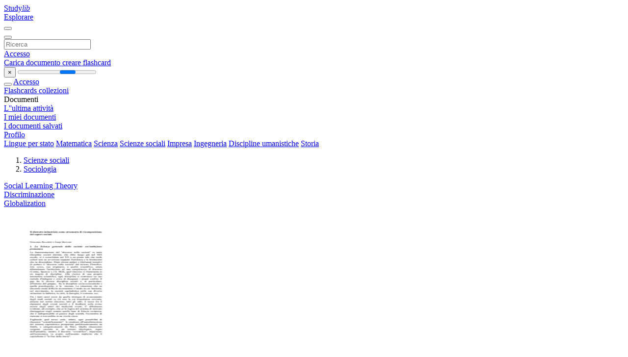

--- FILE ---
content_type: text/html;charset=UTF-8
request_url: https://studylibit.com/catalog/Scienze+sociali/Sociologia/470
body_size: 7742
content:




















































<!DOCTYPE html>
<html lang="it">
<head>
    











<meta charset="utf-8">
<meta http-equiv="x-dns-prefetch-control" content="on">












<meta name="viewport" content="width=device-width, initial-scale=1, shrink-to-fit=no">
<meta http-equiv="x-ua-compatible" content="ie=edge">


    

<title>studylibit.com - Saggi, aiuto per i compiti, flashcard, articoli di ricerca, relazioni su libri e altro</title>


    <meta name="description" content="saggi gratuiti, aiuto per i compiti, flashcard, documenti di ricerca, relazioni di libri, tesine, storia, scienza, politica">


    <meta name="keywords" content="saggi gratuiti, aiuto per i compiti, flashcard, documenti di ricerca, relazioni di libri, tesine, storia, scienza, politica">





    <meta name="thumbnail" content="/theme/issuu2/static/logo-studylib.png">







<link rel="stylesheet" href="/theme/issuu2/design-4/dist/styles/design-4.css?_=1758809369227">










<link rel="apple-touch-icon-precomposed" href="/apple-touch-icon-precomposed.png">
<link rel="apple-touch-icon" sizes="180x180" href="/apple-touch-icon.png">
<link rel="icon" type="image/png" sizes="32x32" href="/favicon-32x32.png">
<link rel="icon" type="image/png" sizes="194x194" href="/favicon-194x194.png">
<link rel="icon" type="image/png" sizes="192x192" href="/android-chrome-192x192.png">
<link rel="icon" type="image/png" sizes="16x16" href="/favicon-16x16.png">
<link rel="mask-icon" href="/safari-pinned-tab.svg" color="#ff6d5a">
<link rel="manifest" href="/site.webmanifest">
<meta name="msapplication-TileColor" content="#fff">
<meta name="msapplication-config" content="/browserconfig.xml">
<meta name="theme-color" content="#fff">




    <meta property="og:title" content="studylibit.com - Saggi, aiuto per i compiti, flashcard, articoli di ricerca, relazioni su libri e altro"/>


    <meta property="og:description" content="saggi gratuiti, aiuto per i compiti, flashcard, documenti di ricerca, relazioni di libri, tesine, storia, scienza, politica">

<meta property="og:type" content="article"/>

    <meta property="og:url" content="https://studylibit.com/catalog/Scienze+sociali/Sociologia/470">


    <meta property="og:image" content="/theme/issuu2/static/logo-studylib.png">

<meta property="og:site_name" content="studylibit.com">


    <meta name="twitter:title" content="studylibit.com - Saggi, aiuto per i compiti, flashcard, articoli di ricerca, relazioni su libri e altro">


    <meta name="twitter:description" content="saggi gratuiti, aiuto per i compiti, flashcard, documenti di ricerca, relazioni di libri, tesine, storia, scienza, politica">

<meta name="twitter:card" content="summary">

    <meta name="twitter:image" content="/theme/issuu2/static/logo-studylib.png">

<meta name="twitter:site" content="@studylibit.com">


            
        

<script>
    var gaUserId = 2;
    var gaUserType = 'empty';
</script>



<style>
.above-content
{
    height: 120px;
    max-height: 120px;
}
.above-content > div,
.above-content > div > ins
{
    height: 110px;
    max-height: 110px;
}

.below-content
{
     height: 120px;
	 max-height: 120px;
}
.below-content > div > ins,
.below-content > div
{
	  height: 110px;
	  max-height: 110px;
}
@media (max-width: 567px)
{
    .below-content,
	.below-content > div > ins,
	.below-content > div
	{
		height: initial;
		max-height: initial;
		
	}
}

.sidebar-top-content,
.sidebar-bottom-content
{
    margin-left:-15px;
}
</style>

<script async src="https://www.googletagmanager.com/gtag/js?id=G-CTYTCVFRGN"></script>
<script>
window.dataLayer = window.dataLayer || [];
function gtag(){dataLayer.push(arguments)}
gtag('js', new Date());
gtag('config', 'G-CTYTCVFRGN');
</script>


    <link rel="stylesheet" href="https://fonts.googleapis.com/css?family=Roboto:300,400&display=swap&subset=cyrillic">
<link rel="stylesheet" href="/memtrick_theme-c141f8/dist/theme.css">
<script>
    var Flashcards = {
        lang: 'it',
        root: "/flashcards",
        themeRoot: '/theme/issuu2/static'
    };
</script>



</head>

<body class="">

    
<noscript><iframe src="//www.googletagmanager.com/ns.html?id=GTM-W26NR3"
height="0" width="0" style="display:none;visibility:hidden"></iframe></noscript>
<script>(function(w,d,s,l,i){w[l]=w[l]||[];w[l].push({'gtm.start':
new Date().getTime(),event:'gtm.js'});var f=d.getElementsByTagName(s)[0],
j=d.createElement(s),dl=l!='dataLayer'?'&l='+l:'';j.async=true;j.src=
'//www.googletagmanager.com/gtm.js?id='+i+dl;f.parentNode.insertBefore(j,f);
})(window,document,'script','dataLayer','GTM-W26NR3');</script>


<nav class="navbar navbar-white navbar-expand-xl">
    <div class="navbar-nav nav flex-nowrap">
        <a class="navbar-brand" href="/">
            
                
                
                    <s class="fa-stack fa-xs">
                        <i class="fas fa-square fa-stack-2x"></i>
                        <i class="fas fa-users-class fa-stack-1x fa-inverse"></i>
                    </s>
                    <span class="hidden-sm-down d-inline-flex">
                        Study<em>lib</em>
                    </span>
                
            
        </a>
        <div class="nav-divider"></div>

        

        
            <a class="nav-item nav-link" href="/catalog/">
                Esplorare
            </a>
        

        

        
    </div>

    <button class="navbar-toggler collapsed" type="button"
            data-toggle="collapse" data-target="#navbar">
        <span class="navbar-toggler-icon"></span>
    </button>

    <div class="navbar-collapse collapse" id="navbar">
        <div class="nav-divider"></div>
        <form class="navbar-search form-inline" action="/search/">
            <div class="input-group">
                <div class="input-group-prepend">
                    <button class="form-btn btn btn-outline" type="submit">
                        <i class="fa fa-search"></i>
                    </button>
                </div>
                <input class="form-control" required
                       type="text" name="q" value=""
                       placeholder="Ricerca">
            </div>
        </form>

        <div class="navbar-nav ml-auto text-nowrap">
            <div class="nav-divider"></div>

            
                <a class="nav-item nav-link" href="/login">
                    Accesso
                </a>
                <div class="nav-divider"></div>
            

            <div class="navbar-item navbar-text text-initial">
                
                    <a href="/uploadform" class="btn btn-sm btn-secondary"
                       onclick="_ym('document_upload'); return true">
                        Carica documento
                    </a>
                

                

                
                    <a class="btn btn-sm btn-primary" href="/flashcards/new-pack">
                        creare flashcard
                    </a>
                
            </div>
        </div>
    </div>
</nav>

<div class="wrapper-default">
    <section class="upload-info my-3">
        <div class="container">
            <button class="close" type="button">&times;</button>
            <progress class="progress" max="100">
                <div class="progress">
                    <span class="progress-bar"></span>
                </div>
            </progress>
        </div>
    </section>

    <div class="row no-gutters flex-nowrap">
        <nav class="sidebar collapse bg-white
                
                "
             id="sidebar">

            <div class="sidebar-wrapper">
                
                <div class="sidebar-header sidebar-list-group-item--theme active text-truncate mt-2 py-1 d-flex align-items-baseline">
                    <button class="sidebar-toggle btn btn-transparent" type="button" data-toggle="collapse" data-target="#sidebar">
                        <i class="fa fa-home"></i>
                    </button>
                    <a class="sidebar-list-group-item--theme active flex-fill" href="/dashboard">
                        Accesso
                    </a>
                </div>

                <div class="list-group">
                    
                        
                            
                            
                            
                                <a class="list-group-item list-group-item-action sidebar-item
                                        "
                                   href="/flashcards/">

                                    <i class="fa fa-fw fa-brain"></i>
                                    Flashcards
                                </a>
                            
                        
                    
                        
                            
                            
                            
                                <a class="list-group-item list-group-item-action sidebar-item
                                        "
                                   href="/collections/">

                                    <i class="fa fa-fw fa-archive"></i>
                                    collezioni
                                </a>
                            
                        
                    
                        
                            
                                <div class="sidebar-item list-group-divider"></div>
                            
                            
                            
                        
                    
                        
                            
                            
                                <div class="list-group-item list-group-item-action sidebar-item
                                        "
                                     href="#documents_list" data-toggle="list">

                                    <i class="fa fa-fw fa-file"></i>
                                    Documenti

                                    <div class="list-group text-muted" id="documents_list">
                                        
                                            <a class="list-group-item list-group-item-action" href="/documents/activity">
                                                <i class="fa fa-fw fa-clock mt-1 float-left"></i>
                                                <div class="text-truncate">
                                                    L''ultima attività
                                                </div>
                                            </a>
                                        
                                            <a class="list-group-item list-group-item-action" href="/documents/">
                                                <i class="fa fa-fw fa-folder-open mt-1 float-left"></i>
                                                <div class="text-truncate">
                                                    I miei documenti
                                                </div>
                                            </a>
                                        
                                            <a class="list-group-item list-group-item-action" href="/documents/saved">
                                                <i class="fa fa-fw fa-bookmark mt-1 float-left"></i>
                                                <div class="text-truncate">
                                                    I documenti salvati
                                                </div>
                                            </a>
                                        
                                    </div>
                                </div>
                            
                            
                        
                    
                        
                            
                                <div class="sidebar-item list-group-divider"></div>
                            
                            
                            
                        
                    
                        
                            
                            
                            
                                <a class="list-group-item list-group-item-action sidebar-item
                                        "
                                   href="/profile">

                                    <i class="fa fa-fw fa-cog"></i>
                                    Profilo
                                </a>
                            
                        
                    

                    
                </div>
            </div>
        </nav>

        <script>
            try {
                window.addEventListener('orientationchange', function () {
                    if (screen.availWidth < 640) {
                        document.getElementById('sidebar').classList.remove('show');
                    }
                });
                window.dispatchEvent(new Event('orientationchange'));
            } catch (e) {
            }
        </script>

        
            

            
                <div class="col container 
                         container-wide 
                        ">
                    
<section class="categories">
	<div class="panel m-md-3 p-3">
		<div class="d-flex flex-wrap justify-content-between mx-n2">
            <a class="text-nowrap px-2 "
                            href="/catalog/Lingue+per+stato">Lingue per stato</a>
                <a class="text-nowrap px-2 "
                            href="/catalog/Matematica">Matematica</a>
                <a class="text-nowrap px-2 "
                            href="/catalog/Scienza">Scienza</a>
                <a class="text-nowrap px-2 "
                            href="/catalog/Scienze+sociali">Scienze sociali</a>
                <a class="text-nowrap px-2 "
                            href="/catalog/Impresa">Impresa</a>
                <a class="text-nowrap px-2 "
                            href="/catalog/Ingegneria">Ingegneria</a>
                <a class="text-nowrap px-2 "
                            href="/catalog/Discipline+umanistiche">Discipline umanistiche</a>
                <a class="text-nowrap px-2 "
                            href="/catalog/Storia">Storia</a>
                </div>
	</div>
</section>




<section class="catalog">
    <div class="panel m-md-3 mt-0 p-3">
        
            <div class="row">
                <ol class="breadcrumb">
                    
                    
                        <li class="breadcrumb-item">
                            <a class="" href="/catalog/Scienze+sociali">Scienze sociali</a>
                        </li>
                    
                        <li class="breadcrumb-item">
                            <a class="active" href="/catalog/Scienze+sociali/Sociologia">Sociologia</a>
                        </li>
                    
                </ol>
            </div>
        

        <div class="row mb-4">
            
                <div class="col-lg-3 col-md-4 col-sm-6">
                    <a href="/catalog/Scienze+sociali/Sociologia/Social+Learning+Theory">Social Learning Theory</a>
                </div>
            
                <div class="col-lg-3 col-md-4 col-sm-6">
                    <a href="/catalog/Scienze+sociali/Sociologia/Discriminazione">Discriminazione</a>
                </div>
            
                <div class="col-lg-3 col-md-4 col-sm-6">
                    <a href="/catalog/Scienze+sociali/Sociologia/Globalization">Globalization</a>
                </div>
            
        </div>

        <div class="row">
            
                <div class="col-lg-3 col-md-4 col-sm-6">
                    <div class="card thumbnail-2 shadow-sm mb-3">
    <div class="card-img-top p-3">
        <a class="d-block" href="/doc/1305040/il-distretto-industriale-come-strumento-di-ricomposizione...">
            <img class="img-fluid w-100"  src="//s1.studylibit.com/store/data/001305040_1-7a96b7ca8de1575c63de3cad26caa80d-300x300.png"
                alt="Il distretto industriale come strumento di ricomposizione del sapere" width="300px" height="300px">
        </a>
    </div>
    <div class="card-body p-3">
        <a class="card-link stretched-link" href="/doc/1305040/il-distretto-industriale-come-strumento-di-ricomposizione..." title="Il distretto industriale come strumento di ricomposizione del sapere">
            <div class="text-truncate3">Il distretto industriale come strumento di ricomposizione del sapere</div>
        </a>
    </div>
</div>

                </div>
            
                <div class="col-lg-3 col-md-4 col-sm-6">
                    <div class="card thumbnail-2 shadow-sm mb-3">
    <div class="card-img-top p-3">
        <a class="d-block" href="/doc/5530752/il-dissenso-e-l-etica.-riflessioni-su-herbert-marcuse">
            <img class="img-fluid w-100"  src="//s1.studylibit.com/store/data/005530752_1-d9959996fcc4f8b5fd04110ff667dae6-300x300.png"
                alt="Il dissenso e l`etica. Riflessioni su Herbert Marcuse" width="300px" height="300px">
        </a>
    </div>
    <div class="card-body p-3">
        <a class="card-link stretched-link" href="/doc/5530752/il-dissenso-e-l-etica.-riflessioni-su-herbert-marcuse" title="Il dissenso e l`etica. Riflessioni su Herbert Marcuse">
            <div class="text-truncate3">Il dissenso e l`etica. Riflessioni su Herbert Marcuse</div>
        </a>
    </div>
</div>

                </div>
            
                <div class="col-lg-3 col-md-4 col-sm-6">
                    <div class="card thumbnail-2 shadow-sm mb-3">
    <div class="card-img-top p-3">
        <a class="d-block" href="/doc/4114807/il-disagio-adolescenziale">
            <img class="img-fluid w-100"  src="//s1.studylibit.com/store/data/004114807_1-b029e82b929e11de6d0532e38af140a2-300x300.png"
                alt="Il disagio adolescenziale" width="300px" height="300px">
        </a>
    </div>
    <div class="card-body p-3">
        <a class="card-link stretched-link" href="/doc/4114807/il-disagio-adolescenziale" title="Il disagio adolescenziale">
            <div class="text-truncate3">Il disagio adolescenziale</div>
        </a>
    </div>
</div>

                </div>
            
                <div class="col-lg-3 col-md-4 col-sm-6">
                    <div class="card thumbnail-2 shadow-sm mb-3">
    <div class="card-img-top p-3">
        <a class="d-block" href="/doc/650786/il-diritto-penale-sociale">
            <img class="img-fluid w-100"  src="//s1.studylibit.com/store/data/000650786_1-c06f409de589d1f6c866b1485bdfbf34-300x300.png"
                alt="il diritto penale sociale" width="300px" height="300px">
        </a>
    </div>
    <div class="card-body p-3">
        <a class="card-link stretched-link" href="/doc/650786/il-diritto-penale-sociale" title="il diritto penale sociale">
            <div class="text-truncate3">il diritto penale sociale</div>
        </a>
    </div>
</div>

                </div>
            
                <div class="col-lg-3 col-md-4 col-sm-6">
                    <div class="card thumbnail-2 shadow-sm mb-3">
    <div class="card-img-top p-3">
        <a class="d-block" href="/doc/4945590/il-diritto-interculturale-come-strumento-di-risoluzione-d...">
            <img class="img-fluid w-100"  src="//s1.studylibit.com/store/data/004945590_1-a358743705169a1f10d1d87fc7615950-300x300.png"
                alt="Il diritto interculturale come strumento di risoluzione dei conflitti Il" width="300px" height="300px">
        </a>
    </div>
    <div class="card-body p-3">
        <a class="card-link stretched-link" href="/doc/4945590/il-diritto-interculturale-come-strumento-di-risoluzione-d..." title="Il diritto interculturale come strumento di risoluzione dei conflitti Il">
            <div class="text-truncate3">Il diritto interculturale come strumento di risoluzione dei conflitti Il</div>
        </a>
    </div>
</div>

                </div>
            
                <div class="col-lg-3 col-md-4 col-sm-6">
                    <div class="card thumbnail-2 shadow-sm mb-3">
    <div class="card-img-top p-3">
        <a class="d-block" href="/doc/6511585/il-diritto-e-le-sue-fonti">
            <img class="img-fluid w-100"  src="//s1.studylibit.com/store/data/006511585_1-84e30d2a284982b8a9524a1690e0cc20-300x300.png"
                alt="il diritto e le Sue fonti" width="300px" height="300px">
        </a>
    </div>
    <div class="card-body p-3">
        <a class="card-link stretched-link" href="/doc/6511585/il-diritto-e-le-sue-fonti" title="il diritto e le Sue fonti">
            <div class="text-truncate3">il diritto e le Sue fonti</div>
        </a>
    </div>
</div>

                </div>
            
                <div class="col-lg-3 col-md-4 col-sm-6">
                    <div class="card thumbnail-2 shadow-sm mb-3">
    <div class="card-img-top p-3">
        <a class="d-block" href="/doc/4074616/il-diritto-all-educazione-e-il-%E2%80%9Ccapability-approach%E2%80%9D--una...">
            <img class="img-fluid w-100"  src="//s1.studylibit.com/store/data/004074616_1-8563dfb87f690bdf70b17586fe853acb-300x300.png"
                alt="Il diritto all`educazione e il &ldquo;capability approach&rdquo;: una nuova" width="300px" height="300px">
        </a>
    </div>
    <div class="card-body p-3">
        <a class="card-link stretched-link" href="/doc/4074616/il-diritto-all-educazione-e-il-%E2%80%9Ccapability-approach%E2%80%9D--una..." title="Il diritto all`educazione e il &ldquo;capability approach&rdquo;: una nuova">
            <div class="text-truncate3">Il diritto all`educazione e il &ldquo;capability approach&rdquo;: una nuova</div>
        </a>
    </div>
</div>

                </div>
            
                <div class="col-lg-3 col-md-4 col-sm-6">
                    <div class="card thumbnail-2 shadow-sm mb-3">
    <div class="card-img-top p-3">
        <a class="d-block" href="/doc/3292991/il-diritto-alla-famiglia-ed-al-matrimonio--il-passo-in-av...">
            <img class="img-fluid w-100"  src="//s1.studylibit.com/store/data/003292991_1-fc7053927e89b6b72216bdd9c339baee-300x300.png"
                alt="Il diritto alla famiglia ed al matrimonio, il passo in avanti del Registro" width="300px" height="300px">
        </a>
    </div>
    <div class="card-body p-3">
        <a class="card-link stretched-link" href="/doc/3292991/il-diritto-alla-famiglia-ed-al-matrimonio--il-passo-in-av..." title="Il diritto alla famiglia ed al matrimonio, il passo in avanti del Registro">
            <div class="text-truncate3">Il diritto alla famiglia ed al matrimonio, il passo in avanti del Registro</div>
        </a>
    </div>
</div>

                </div>
            
                <div class="col-lg-3 col-md-4 col-sm-6">
                    <div class="card thumbnail-2 shadow-sm mb-3">
    <div class="card-img-top p-3">
        <a class="d-block" href="/doc/111324/il-dirigente---comune-di-potenza">
            <img class="img-fluid w-100"  src="//s1.studylibit.com/store/data/000111324_1-2bdf1f32a4d96295ff69f6762afbfb68-300x300.png"
                alt="il dirigente - Comune di Potenza" width="300px" height="300px">
        </a>
    </div>
    <div class="card-body p-3">
        <a class="card-link stretched-link" href="/doc/111324/il-dirigente---comune-di-potenza" title="il dirigente - Comune di Potenza">
            <div class="text-truncate3">il dirigente - Comune di Potenza</div>
        </a>
    </div>
</div>

                </div>
            
                <div class="col-lg-3 col-md-4 col-sm-6">
                    <div class="card thumbnail-2 shadow-sm mb-3">
    <div class="card-img-top p-3">
        <a class="d-block" href="/doc/4444696/il-dibattito-sugli-indicatori-di-benessere.">
            <img class="img-fluid w-100"  src="//s1.studylibit.com/store/data/004444696_1-e5e5c93fe19e40d98129aa4884673e2b-300x300.png"
                alt="Il dibattito sugli indicatori di benessere." width="300px" height="300px">
        </a>
    </div>
    <div class="card-body p-3">
        <a class="card-link stretched-link" href="/doc/4444696/il-dibattito-sugli-indicatori-di-benessere." title="Il dibattito sugli indicatori di benessere.">
            <div class="text-truncate3">Il dibattito sugli indicatori di benessere.</div>
        </a>
    </div>
</div>

                </div>
            
                <div class="col-lg-3 col-md-4 col-sm-6">
                    <div class="card thumbnail-2 shadow-sm mb-3">
    <div class="card-img-top p-3">
        <a class="d-block" href="/doc/3701783/il-diario-personale-come-testimonianza-di---apeiron">
            <img class="img-fluid w-100"  src="//s1.studylibit.com/store/data/003701783_1-08cb2031fbc830145ac3e7ceac7a3a6a-300x300.png"
                alt="IL DIARIO PERSONALE COME TESTIMONIANZA DI - Apeiron" width="300px" height="300px">
        </a>
    </div>
    <div class="card-body p-3">
        <a class="card-link stretched-link" href="/doc/3701783/il-diario-personale-come-testimonianza-di---apeiron" title="IL DIARIO PERSONALE COME TESTIMONIANZA DI - Apeiron">
            <div class="text-truncate3">IL DIARIO PERSONALE COME TESTIMONIANZA DI - Apeiron</div>
        </a>
    </div>
</div>

                </div>
            
                <div class="col-lg-3 col-md-4 col-sm-6">
                    <div class="card thumbnail-2 shadow-sm mb-3">
    <div class="card-img-top p-3">
        <a class="d-block" href="/doc/1265093/il-destino-del-capitalismo---dipartimento-di-scienze-poli...">
            <img class="img-fluid w-100"  src="//s1.studylibit.com/store/data/001265093_1-063913b966923f6a8e466f64866d365a-300x300.png"
                alt="Il Destino del capitalismo - Dipartimento di Scienze Politiche e Sociali" width="300px" height="300px">
        </a>
    </div>
    <div class="card-body p-3">
        <a class="card-link stretched-link" href="/doc/1265093/il-destino-del-capitalismo---dipartimento-di-scienze-poli..." title="Il Destino del capitalismo - Dipartimento di Scienze Politiche e Sociali">
            <div class="text-truncate3">Il Destino del capitalismo - Dipartimento di Scienze Politiche e Sociali</div>
        </a>
    </div>
</div>

                </div>
            
                <div class="col-lg-3 col-md-4 col-sm-6">
                    <div class="card thumbnail-2 shadow-sm mb-3">
    <div class="card-img-top p-3">
        <a class="d-block" href="/doc/4585624/il-denaro-rete.-un-analisi-ricognitiva">
            <img class="img-fluid w-100"  src="//s1.studylibit.com/store/data/004585624_1-bba9572a91ace8e1b1006a674e803b9a-300x300.png"
                alt="Il denaro-rete. Un`analisi ricognitiva" width="300px" height="300px">
        </a>
    </div>
    <div class="card-body p-3">
        <a class="card-link stretched-link" href="/doc/4585624/il-denaro-rete.-un-analisi-ricognitiva" title="Il denaro-rete. Un`analisi ricognitiva">
            <div class="text-truncate3">Il denaro-rete. Un`analisi ricognitiva</div>
        </a>
    </div>
</div>

                </div>
            
                <div class="col-lg-3 col-md-4 col-sm-6">
                    <div class="card thumbnail-2 shadow-sm mb-3">
    <div class="card-img-top p-3">
        <a class="d-block" href="/doc/7365253/il-deficit-istituzionale-dello-stato-in-america-latina">
            <img class="img-fluid w-100"  src="//s1.studylibit.com/store/data/007365253_1-833f942096356be97902b32ddd78d1bf-300x300.png"
                alt="Il deficit istituzionale dello Stato in America Latina" width="300px" height="300px">
        </a>
    </div>
    <div class="card-body p-3">
        <a class="card-link stretched-link" href="/doc/7365253/il-deficit-istituzionale-dello-stato-in-america-latina" title="Il deficit istituzionale dello Stato in America Latina">
            <div class="text-truncate3">Il deficit istituzionale dello Stato in America Latina</div>
        </a>
    </div>
</div>

                </div>
            
                <div class="col-lg-3 col-md-4 col-sm-6">
                    <div class="card thumbnail-2 shadow-sm mb-3">
    <div class="card-img-top p-3">
        <a class="d-block" href="/doc/1852419/il-cristiano-e-la-politica--rtf-36k-">
            <img class="img-fluid w-100"  src="//s1.studylibit.com/store/data/001852419_1-aa14d77597e0bf0b258156882fc477d2-300x300.png"
                alt="Il cristiano e la politica (rtf 36k)" width="300px" height="300px">
        </a>
    </div>
    <div class="card-body p-3">
        <a class="card-link stretched-link" href="/doc/1852419/il-cristiano-e-la-politica--rtf-36k-" title="Il cristiano e la politica (rtf 36k)">
            <div class="text-truncate3">Il cristiano e la politica (rtf 36k)</div>
        </a>
    </div>
</div>

                </div>
            
                <div class="col-lg-3 col-md-4 col-sm-6">
                    <div class="card thumbnail-2 shadow-sm mb-3">
    <div class="card-img-top p-3">
        <a class="d-block" href="/doc/5639632/il-costituzionalismo-albertino-e-il-costituzionalismo">
            <img class="img-fluid w-100"  src="//s1.studylibit.com/store/data/005639632_1-a2fd8bfa04a46c7048a5943bd7344f7e-300x300.png"
                alt="Il costituzionalismo albertino e il costituzionalismo" width="300px" height="300px">
        </a>
    </div>
    <div class="card-body p-3">
        <a class="card-link stretched-link" href="/doc/5639632/il-costituzionalismo-albertino-e-il-costituzionalismo" title="Il costituzionalismo albertino e il costituzionalismo">
            <div class="text-truncate3">Il costituzionalismo albertino e il costituzionalismo</div>
        </a>
    </div>
</div>

                </div>
            
                <div class="col-lg-3 col-md-4 col-sm-6">
                    <div class="card thumbnail-2 shadow-sm mb-3">
    <div class="card-img-top p-3">
        <a class="d-block" href="/doc/4025841/il-corpo-costruito">
            <img class="img-fluid w-100"  src="//s1.studylibit.com/store/data/004025841_1-5e0e2f450100cd63300f61c6c5e23101-300x300.png"
                alt="Il corpo costruito" width="300px" height="300px">
        </a>
    </div>
    <div class="card-body p-3">
        <a class="card-link stretched-link" href="/doc/4025841/il-corpo-costruito" title="Il corpo costruito">
            <div class="text-truncate3">Il corpo costruito</div>
        </a>
    </div>
</div>

                </div>
            
                <div class="col-lg-3 col-md-4 col-sm-6">
                    <div class="card thumbnail-2 shadow-sm mb-3">
    <div class="card-img-top p-3">
        <a class="d-block" href="/doc/4670986/il-controllo-sociale-e-la-devianza">
            <img class="img-fluid w-100"  src="//s1.studylibit.com/store/data/004670986_1-69018757d35e5228325a89b61e566cc3-300x300.png"
                alt="Il controllo sociale e la devianza" width="300px" height="300px">
        </a>
    </div>
    <div class="card-body p-3">
        <a class="card-link stretched-link" href="/doc/4670986/il-controllo-sociale-e-la-devianza" title="Il controllo sociale e la devianza">
            <div class="text-truncate3">Il controllo sociale e la devianza</div>
        </a>
    </div>
</div>

                </div>
            
                <div class="col-lg-3 col-md-4 col-sm-6">
                    <div class="card thumbnail-2 shadow-sm mb-3">
    <div class="card-img-top p-3">
        <a class="d-block" href="/doc/2720145/il-contributo-delle-coppie-borghese">
            <img class="img-fluid w-100"  src="//s1.studylibit.com/store/data/002720145_1-dea68b9f48bf14323b44fff4d8e9706b-300x300.png"
                alt="Il contributo delle coppie Borghese" width="300px" height="300px">
        </a>
    </div>
    <div class="card-body p-3">
        <a class="card-link stretched-link" href="/doc/2720145/il-contributo-delle-coppie-borghese" title="Il contributo delle coppie Borghese">
            <div class="text-truncate3">Il contributo delle coppie Borghese</div>
        </a>
    </div>
</div>

                </div>
            
                <div class="col-lg-3 col-md-4 col-sm-6">
                    <div class="card thumbnail-2 shadow-sm mb-3">
    <div class="card-img-top p-3">
        <a class="d-block" href="/doc/5153476/il-contributo-della-societ%C3%A0-al-trattamento-dei-detenuti">
            <img class="img-fluid w-100"  src="//s1.studylibit.com/store/data/005153476_1-3f297d8d0ea1ce7c79310de10c550d1b-300x300.png"
                alt="Il contributo della societ&agrave; al trattamento dei detenuti" width="300px" height="300px">
        </a>
    </div>
    <div class="card-body p-3">
        <a class="card-link stretched-link" href="/doc/5153476/il-contributo-della-societ%C3%A0-al-trattamento-dei-detenuti" title="Il contributo della societ&agrave; al trattamento dei detenuti">
            <div class="text-truncate3">Il contributo della societ&agrave; al trattamento dei detenuti</div>
        </a>
    </div>
</div>

                </div>
            
                <div class="col-lg-3 col-md-4 col-sm-6">
                    <div class="card thumbnail-2 shadow-sm mb-3">
    <div class="card-img-top p-3">
        <a class="d-block" href="/doc/4928156/il-contributo-del-pragmatismo-alla-analisi-del-discorso-p...">
            <img class="img-fluid w-100"  src="//s1.studylibit.com/store/data/004928156_1-42158a55c7553980d403f03fa28fae70-300x300.png"
                alt="Il contributo del pragmatismo alla analisi del discorso pedagogico" width="300px" height="300px">
        </a>
    </div>
    <div class="card-body p-3">
        <a class="card-link stretched-link" href="/doc/4928156/il-contributo-del-pragmatismo-alla-analisi-del-discorso-p..." title="Il contributo del pragmatismo alla analisi del discorso pedagogico">
            <div class="text-truncate3">Il contributo del pragmatismo alla analisi del discorso pedagogico</div>
        </a>
    </div>
</div>

                </div>
            
        </div>

        
        
            










    





<ul class="pagination pagination-responsive ">
    
    <li class="page-item">
        
            <a class="page-link" href="/catalog/Scienze+sociali/Sociologia/469">
                <span aria-hidden="true">&laquo;</span>
                <span class="sr-only">prev</span>
            </a>
        
    </li>

    
        <li class="page-item">
            <a class="page-link" href="/catalog/Scienze+sociali/Sociologia/1">
                1
                
                    ...
                
            </a>
        </li>
    

    
    

    
        
            <li class="page-item">
                <a class="page-link" href="/catalog/Scienze+sociali/Sociologia/466">466</a>
            </li>
        
        
    
        
            <li class="page-item">
                <a class="page-link" href="/catalog/Scienze+sociali/Sociologia/467">467</a>
            </li>
        
        
    
        
            <li class="page-item">
                <a class="page-link" href="/catalog/Scienze+sociali/Sociologia/468">468</a>
            </li>
        
        
    
        
            <li class="page-item">
                <a class="page-link" href="/catalog/Scienze+sociali/Sociologia/469">469</a>
            </li>
        
        
    
        
        
            <li class="page-item active">
                <a class="page-link" href="/catalog/Scienze+sociali/Sociologia/470">470</a>
            </li>
        
    
        
            <li class="page-item">
                <a class="page-link" href="/catalog/Scienze+sociali/Sociologia/471">471</a>
            </li>
        
        
    
        
            <li class="page-item">
                <a class="page-link" href="/catalog/Scienze+sociali/Sociologia/472">472</a>
            </li>
        
        
    
        
            <li class="page-item">
                <a class="page-link" href="/catalog/Scienze+sociali/Sociologia/473">473</a>
            </li>
        
        
    
        
            <li class="page-item">
                <a class="page-link" href="/catalog/Scienze+sociali/Sociologia/474">474</a>
            </li>
        
        
    

    
        <li class="page-item">
            <a class="page-link" href="/catalog/Scienze+sociali/Sociologia/696">
                
                    ...
                
                696
            </a>
        </li>
    

    
    <li class="page-item">
        
            <a class="page-link" href="/catalog/Scienze+sociali/Sociologia/471">
                <span aria-hidden="true">&raquo;</span>
                <span class="sr-only">next</span>
            </a>
        
    </li>
</ul>
        
    </div>
</section>

                </div>
            

            
        
    </div>
</div>


    <footer class="footer2">
        <div class="container container-wide">
            <div class="row">
                <div class="col-md-6 bordered">
                    <div class="row">
                        <div class="col-6">
                            <div class="navigation">
                                <h6>Prodotti</h6>
                                <nav class="nav flex-column text-white">




<a class="nav-item nav-link" href="/catalog/">Documenti</a>

    <a class="nav-item nav-link" href="/flashcards/explorer">Flashcards</a>






</nav>
                            </div>
                        </div>

                        <div class="col-6">
                            <div class="navigation">
                                <h6>Supporto</h6>
                                <nav class="nav flex-column">




<a class="nav-item nav-link" href="/abuse">Reclamo</a>
<a class="nav-item nav-link" href="/public/partners">Partner</a>
</nav>
                            </div>
                        </div>
                    </div>

                    <div class="copyright">
                        




<div class="my-3">&copy; 2013 - 2025 studylibit.com tutti gli altri marchi e diritti d'autore sono di proprietà dei rispettivi proprietari</div>


        <a class="mr-3" href="/privacy" onclick="
            return window.__tcfapi && !!window.__tcfapi('displayConsentUi',2,(()=>{}))">
    Privacy</a>

        <a class="" href="/terms">
    Termini</a>



                    </div>
                </div>

                <div class="col-md-5 offset-md-1">
                    <div class="suggestion mt-4 pt-3">
                        




<h3>Dare un suggerimento</h3>
<p>Hai trovato errori nell'interfaccia o nei testi? Oppure sai come migliorare l'interfaccia utente di StudyLib? Sentiti libero di inviare suggerimenti. È molto importante per noi!</p>
<button class="btn btn-primary btn-suggestion" id="feedback-btn" type="button" data-toggle="modal" data-target="#feedback">
    Aggiungi feedback
</button>

                    </div>
                </div>
            </div>
        </div>
    </footer>


<div class="modal" id="feedback" tabindex="-1">
    <div class="modal-dialog modal-dialog-centered modal-lg">
        <div class="modal-content">
            <div class="modal-header">
                <h5 class="modal-title">&nbsp;</h5>
                <button class="close" id="collection-close" type="button" data-dismiss="modal">
                    <span class="far fa-times-circle"></span>
                </button>
            </div>
            <div class="modal-body">
                <h4 class="mb-2 text-center" id="feedback-msg">
                    Suggeriscici come migliorare StudyLib
                </h4>

                <p class="text-muted text-center">
                    (Per i reclami, utilizzare
                    <a class="text-primary" href="/abuse">
                        un altro modulo
                    </a>)
                </p>

                <form>
                    <input type="hidden" name="url" id="feedback-url">
                    <div class="form-group">
                        <textarea class="form-control" required
                                  name="message" rows="10" min="4"
                                  placeholder="Scrivi qui i tuoi dubbi, suggerimenti e idee..."></textarea>
                    </div>
                    <div class="form-group row">
                        <div class="col-sm-6">
                            <label for="feedback_email" style="font-weight:500">
                                La tua email
                            </label>
                            <p class="text-muted small">
                                Inseriscilo se vuoi ricevere una risposta
                            </p>
                            <input class="form-control" id="feedback_email"
                                   type="email" name="email"
                                   pattern="^[^\s@]+@[^\s@]{2,}\.[^\s@]{2,}$"
                                   placeholder="Inserisci l''email">
                        </div>
                        <div class="col-sm-6">
                            <p class="mt-3 mt-md-0" style="font-weight:500">
                                Valutaci
                            </p>
                            <div class="custom-control custom-radio custom-control-inline">
                                <input class="custom-control-input" id="feedback_rating_1"
                                       type="radio" name="rating" value="1"/>
                                <label class="custom-control-label" for="feedback_rating_1">1</label>
                            </div>
                            <div class="custom-control custom-radio custom-control-inline">
                                <input class="custom-control-input" id="feedback_rating_2"
                                       type="radio" name="rating" value="2"/>
                                <label class="custom-control-label" for="feedback_rating_2">2</label>
                            </div>
                            <div class="custom-control custom-radio custom-control-inline">
                                <input class="custom-control-input" id="feedback_rating_3"
                                       type="radio" name="rating" value="3"/>
                                <label class="custom-control-label" for="feedback_rating_3">3</label>
                            </div>
                            <div class="custom-control custom-radio custom-control-inline">
                                <input class="custom-control-input" id="feedback_rating_4"
                                       type="radio" name="rating" value="4"/>
                                <label class="custom-control-label" for="feedback_rating_4">4</label>
                            </div>
                            <div class="custom-control custom-radio custom-control-inline">
                                <input class="custom-control-input" id="feedback_rating_5"
                                       type="radio" name="rating" value="5"/>
                                <label class="custom-control-label" for="feedback_rating_5">5</label>
                            </div>
                        </div>
                    </div>

                    <div class="float-right">
                        <button class="btn btn-link" type="button" data-dismiss="modal">
                            Annulla
                        </button>
                        <button class="btn btn-primary" type="submit">
                            Inviare
                        </button>
                    </div>
                </form>
            </div>
        </div>
    </div>
</div>

<script>
var FileAPI =
{
    debug: false,
    withCredentials: false,
    staticPath: '/theme/common/static/fileapi@2.2.0/dist/',
    storeUrl: '//s1.studylibit.com/store/upload',
    currentUserId: '2' || 2,
    afterUploadRedirect: '//studylibit.com/afterupload'.replace(window.location.hostname, window.location.host)
};
</script>

<!-- /theme/common/static -->
<script data-cfasync="false" src="/theme/issuu2/design-4/dist/scripts/design-4.js?_=1758809369227"></script>

<script src="/memtrick_theme-c141f8/dist/ui.js"></script>

    
<script>function _ym() {}</script>

<script type="text/javascript" >
(function(m,e,t,r,i,k,a){m[i]=m[i]||function(){(m[i].a=m[i].a||[]).push(arguments)};
m[i].l=1*new Date();k=e.createElement(t),a=e.getElementsByTagName(t)[0],k.async=1,k.src=r,a.parentNode.insertBefore(k,a)})
(window, document, "script", "https://mc.yandex.ru/metrika/tag.js", "ym");

ym(45167871, "init", {
    id:45167871,
    clickmap:true,
    trackLinks:true,
    accurateTrackBounce:true,
    webvisor:false
});
function _ym(target, params, callback, ctx)
{
    ym('45167871', 'reachGoal', target, params, callback, ctx);
}
</script>
<noscript><div><img src="https://mc.yandex.ru/watch/45167871" style="position:absolute; left:-9999px;" alt="" /></div></noscript>

</body>
</html>

